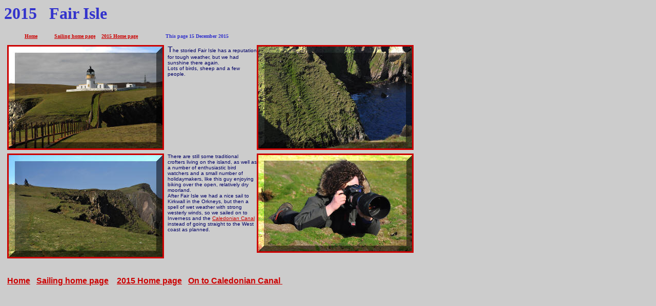

--- FILE ---
content_type: text/html
request_url: http://mccubbin.ca/Christmas%202015/Fair%20Isle.htm
body_size: 1431
content:
<html>

<head>
<meta http-equiv="Content-Type" content="text/html; charset=windows-1252">
<meta content="en-ca" http-equiv="Content-Language">
<title>Fair Isle</title>
<meta name="GENERATOR" content="Microsoft FrontPage 12.0">
<meta name="ProgId" content="FrontPage.Editor.Document">
<link rel="stylesheet" type="text/css" href="../Mccubbin_1.css">
<meta content="none" name="Microsoft Theme">
<style type="text/css">
.style1 {
	border-style: solid;
	border-width: 2px;
}
.style2 {
	text-align: center;
}
.style3 {
	font-size: xx-small;
}
.style4 {
	font-size: small;
}
.style5 {
	text-decoration: underline;
}
.style6 {
	font-size: x-small;
}
.style7 {
	font-size: medium;
}
.auto-style1 {
	border-style: solid;
	border-width: 3px;
}
</style>
</head>

<body>

<h1 style="margin-top: 0; margin-bottom: 0">2015&nbsp;&nbsp; Fair Isle</h1>

<h1 style="margin-top: 0; margin-bottom: 0">&nbsp;&nbsp;&nbsp;&nbsp; <font size="1"><a href="../index.html">Home</a>&nbsp;&nbsp;&nbsp;&nbsp;&nbsp;</font><font size="1">&nbsp;&nbsp;&nbsp;&nbsp;&nbsp;
<a href="../boat.htm">Sailing home page</a>&nbsp;&nbsp;&nbsp;&nbsp;<a href="2015%20%20Home%20Page.htm">2015 
Home page</a>&nbsp;&nbsp;&nbsp;&nbsp;&nbsp;&nbsp;&nbsp;&nbsp;&nbsp;&nbsp;&nbsp;&nbsp;&nbsp;&nbsp;&nbsp;&nbsp;&nbsp; 
This page 15 December 2015</font></h1>

<table border="0" cellspacing="5" id="AutoNumber1" width="805" height="44">
  <tr>
    <td class="style2" style="height: 206px; width: 247px;">
    <a href="North%20Lighthouse%20on%20Fair%20Isle.JPG">
	<img class="auto-style1" height="199" src="North%20Lighthouse%20on%20Fair%20Isle_small.JPG" width="300" xthumbnail-orig-image="North Lighthouse on Fair Isle.JPG"></a></td>
    <td width="517" style="height: 206px">
	<a href="Fair%20Isle%20Sheep%202.JPG">
	<img class="auto-style1" height="199" src="Fair%20Isle%20Sheep%202_small.JPG" style="float: right" width="300" xthumbnail-orig-image="Fair Isle Sheep 2.JPG"></a>T<span class="style6">he 
	storied Fair Isle has a reputation for tough weather, but we had sunshine 
	there again.&nbsp; <br>Lots of birds, sheep and a few people.</span></td>
  </tr>
  <tr>
    <td style="height: 33px; width: 247px;">
      <a href="../Christmas%202014/Michael%20and%20Neil%20skinning%20up%20Cowboy%20Ridge%201024.jpg">
	  </a><a href="Biker%20on%20Fair%20Isle.JPG">
	  <img class="auto-style1" height="199" src="Biker%20on%20Fair%20Isle_small.JPG" width="300" xthumbnail-orig-image="Biker on Fair Isle.JPG"></a><br>
      </td>
    <td width="517" valign="top" style="height: 33px">
	<a href="A%20serious%20bird%20photographer.jpg">
	<img class="auto-style1" height="188" src="A%20serious%20bird%20photographer_small.jpg" style="float: right" width="300" xthumbnail-orig-image="A serious bird photographer.jpg"></a><span class="style6">There 
	are still some traditional crofters living on the island, as well as a 
	number of enthusiastic bird watchers and a small number of holidaymakers, 
	like this guy enjoying biking over the open, relatively dry moorland.<br>
	After Fair Isle we had a nice sail to Kirkwall in the Orkneys, but then a 
	spell of wet weather with strong westerly winds, so we sailed on to 
	Inverness and the <a href="Caledonian%20Canal.htm">Caledonian Canal</a> 
	instead of going straight to the West coast as planned.</span></td>
  </tr>
  <tr>
    <td width="786" height="77" colspan="2">
    <b><a href="../index.html"><span class="style7">Home</span></a><span class="style7"> &nbsp;
<a href="../boat.htm">Sailing home page</a>&nbsp;&nbsp;&nbsp;&nbsp;<a href="2015%20%20Home%20Page.htm">2015 
	Home page</a>&nbsp; &nbsp;<a href="Caledonian%20Canal.htm">On to Caledonian 
	Canal&nbsp;</a></span></b></td>
  </tr>
  </table>

<p align="center">
&nbsp;</p>

</body>

</html>

--- FILE ---
content_type: text/css
request_url: http://mccubbin.ca/Mccubbin_1.css
body_size: 284
content:
a:link
{
	color: rgb(204,0,0); 
}
a:visited
{
	color: rgb(102,0,0); 
} 
a:active 
{
	color: rgb(0,0,204);
}
body
{
	font-family: Arial;
	background-color: rgb(204,204,204);
	color: #000066;
}
table
{
	table-border-color-light: rgb(102,153,255);
	table-border-color-dark: rgb(0,0,102); font-family:Arial 
}
h1, h2, h3, h4, h5, h6
{
	font-family: Bookman Old Style, Times New Roman, Times;
}
h1
{
	color: rgb(51,51,204);
}
h2
{
	color: rgb(0,153,51); 
}
h3
{
	color: rgb(204,51,51); 
}
h4
{
	color: rgb(51,0,204);
}
h5
{
	color: rgb(0,153,51);
}
h6
{
	color: rgb(204,51,51);
}
